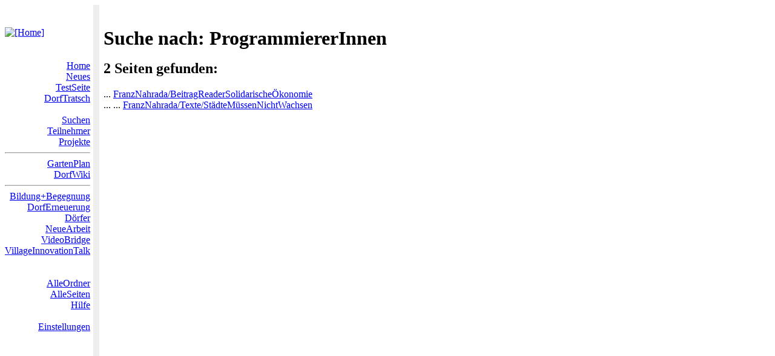

--- FILE ---
content_type: text/html; charset=iso-8859-1
request_url: http://www.dorfwiki.org/wiki.cgi?search=ProgrammiererInnen&title=off&word=on&case=on
body_size: 1504
content:
<!DOCTYPE HTML PUBLIC "-//IETF//DTD HTML//EN">
<HTML>
<HEAD>
  <META HTTP-EQUIV="Content-Type" CONTENT="text/html; charset=iso-8859-1">
  <TITLE>DorfWiki: Suche nach: ProgrammiererInnen</TITLE>

<script type="text/javascript">
/* <![CDATA[ */
(function() {
var s = document.createElement('script'), t = document.getElementsByTagName('script')[0];
s.type = 'text/javascript';
s.async = true;
s.src = 'http://api.flattr.com/js/0.6/load.js?mode=auto';
t.parentNode.insertBefore(s, t);
})();
/* ]]> */</script>

<style type="text/css">
<!--
  dl { margin: 0 0 0 0; }
  .titlestem { 
    font-size: 11pt; 
    font-weight: normal; 
    background: #eeeeee; 
  }
  .titlecomment {
    font-size: 11pt; 
    font-weight: normal; 
  }
  a:link.near, a:visited.near {
    color: #336633; text-decoration: none;
  }
  a:hover.near {
    color: #666666; text-decoration: underline;
  }
//-->
</style>

</HEAD><BODY>
<table border=0 cellpadding=0 cellspacing=0>
<tr>
<td><a href='wiki.cgi?action=HomePage'><img src='/upload/FranzNahrada/logo_dorfwiki_128.jpg' alt='[Home]' border='0'></a></td>
<td bgcolor="#ffffff"><img src="image/p1trans.gif" border=0 width=5></td>
<td bgcolor="#eeeeee"><img src="image/p1trans.gif" border=0 width=10></td>
<td bgcolor="#ffffff"><img src="image/p1trans.gif" border=0 width=7></td>
<td valign="bottom"><font size=6><br><b>Suche nach: ProgrammiererInnen</b></font><br><font size=-1><b></b></font><br></td>
</tr>
<tr>
<td align="right" valign="top"><a href='wiki.cgi?StartSeite' class='nav' title='front page'>Home</a><br />
<a href='wiki.cgi?action=browse&amp;id=RecentChanges&amp;lang=1' class='nav' title='recent changes'>Neues</a><br />
<a href='wiki.cgi?TestSeite' class='nav' title='sand box'>TestSeite</a><br />
<a href='wiki.cgi?DorfTratsch' class='nav' title='Forum'>DorfTratsch</a><br />
<br />
<a href='wiki.cgi?SuchSeite' class='nav' title='Search'>Suchen</a><br />
<a href='wiki.cgi?OrdnerTeilnehmer' class='nav' title='Contributors'>Teilnehmer</a><br />
<a href='wiki.cgi?OrdnerProjekte' class='nav' title='Projects'>Projekte</a><br />
<hr><a href='wiki.cgi?GartenPlan' class='nav'>GartenPlan</a><br />
<a href='wiki.cgi?DorfWiki' class='nav'>DorfWiki</a><hr><a href='wiki.cgi?action=browse&amp;id=Bildung%2BBegegnung' class='nav'>Bildung+Begegnung</a><br />
<a href='wiki.cgi?DorfErneuerung' class='nav'>DorfErneuerung</a><br />
<a href='wiki.cgi?D%f6rfer' class='nav'>Dörfer</a><br />
<a href='wiki.cgi?NeueArbeit' class='nav'>NeueArbeit</a><br />
<a href='wiki.cgi?VideoBridge' class='nav'>VideoBridge</a><br />
<a href='wiki.cgi?VillageInnovationTalk' class='nav'>VillageInnovationTalk</a><br />
<br />
<br />
<a href='wiki.cgi?OrdnerOrdner' class='nav' title='AllFolders'>AlleOrdner</a><br />
<a href='wiki.cgi?action=spx&amp;lang=1' class='nav' title='Index'>AlleSeiten</a><br />
<a href='wiki.cgi?DorfWiki/Hilfe' class='nav' title='Help'>Hilfe</a><br />
<br />
<a href='wiki.cgi?action=editprefs&amp;lang=1' class='nav' title='edit user preferences'>Einstellungen</a><br />
<br />

<br />
<br />
<br />
<br />
<br />
<br />
<br />
<a class="FlattrButton" style="display:none;" href="http://www.dorfwiki.org"></a>
<noscript><a href="http://flattr.com/thing/1086531/Dorfwiki" target="_blank">
<img src="http://api.flattr.com/button/flattr-badge-large.png" alt="Flattr this" title="Flattr this" border="0" /></a></noscript>

</td>
<td bgcolor="#ffffff"><img src="image/p1trans.gif" border=0 width=5></td>
<td bgcolor="#eeeeee"><img src="image/p1trans.gif" border=0  width=10></td>
<td bgcolor="#ffffff"><img src="image/p1trans.gif" border=0  width=7></td>
<td valign="top"><h2>2 Seiten gefunden:</h2>
... <a href='wiki.cgi?FranzNahrada/BeitragReaderSolidarische%d6konomie' class='body'>FranzNahrada/BeitragReaderSolidarischeÖkonomie</a><br />
... ... <a href='wiki.cgi?FranzNahrada/Texte/St%e4dteM%fcssenNichtWachsen' class='body'>FranzNahrada/Texte/StädteMüssenNichtWachsen</a><br />
<br />
</td></tr>
<tr>
<td>&nbsp;</td>
<td bgcolor="#ffffff"><img src="image/p1trans.gif" border=0 width=5></td>
<td bgcolor="#eeeeee" height="35"><img src="image/p1trans.gif" border=0 width=10></td>
<td bgcolor="#ffffff"><img src="image/p1trans.gif" border=0 width=7></td>
<td>&nbsp;</td>
</tr>
</table>
</BODY></HTML>
